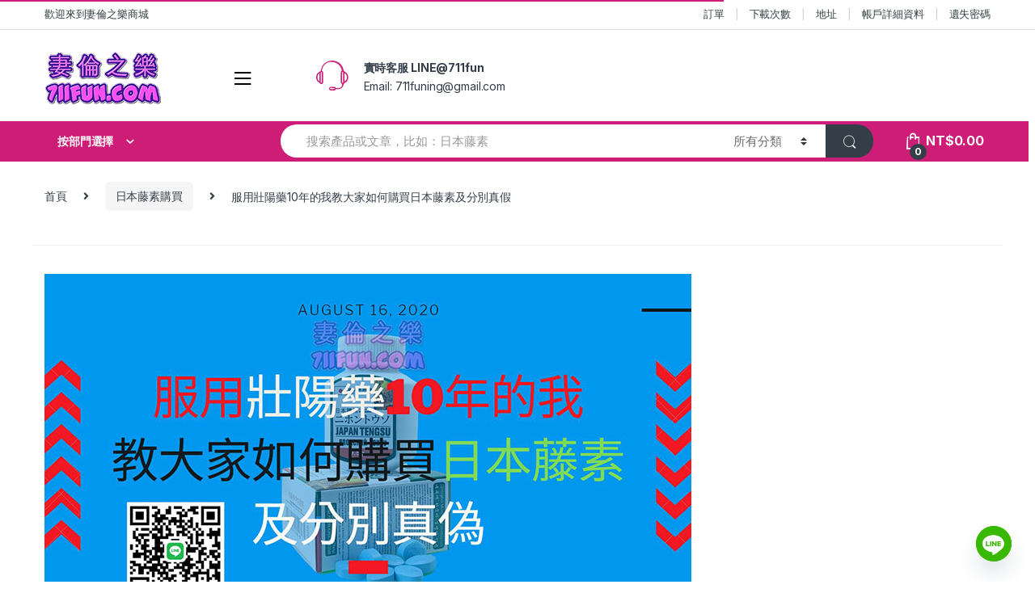

--- FILE ---
content_type: text/html; charset=UTF-8
request_url: https://www.711fun.com/%E6%9C%8D%E7%94%A8%E5%A3%AF%E9%99%BD%E8%97%A510%E5%B9%B4%E7%9A%84%E6%88%91%E6%95%99%E5%A4%A7%E5%AE%B6%E5%A6%82%E4%BD%95%E8%B3%BC%E8%B2%B7%E6%97%A5%E6%9C%AC%E8%97%A4%E7%B4%A0%E5%8F%8A%E5%88%86%E5%88%A5/
body_size: 19826
content:
<!DOCTYPE html>
<html lang="zh-TW"
	prefix="og: https://ogp.me/ns#" >
<head>
<meta charset="UTF-8">
<meta name="viewport" content="width=device-width, initial-scale=1">
<link rel="profile" href="https://gmpg.org/xfn/11">
<link rel="pingback" href="https://www.711fun.com/xmlrpc.php">

<title>服用壯陽藥10年的我教大家如何購買日本藤素及分別真假 | 日本藤素|壯陽藥|春藥專賣店|效果佳|正品|高評價|超夯匯聚|全台販售</title>
	<style>img:is([sizes="auto" i], [sizes^="auto," i]) { contain-intrinsic-size: 3000px 1500px }</style>
	
		<!-- All in One SEO 4.1.5.3 -->
		<meta name="description" content="很多人在服用壯陽藥物的時候，總是害怕吃到的是假貨，這樣不僅僅危害到健康，還有可能帶來相反的效果。作為一個服用壯陽藥品有10年時間的人，我想告訴大家在購買壯陽藥品時所要注意的事項，還想告訴大家日本藤素怎麼樣分真假。" />
		<meta name="robots" content="max-image-preview:large" />
		<link rel="canonical" href="https://www.711fun.com/%e6%9c%8d%e7%94%a8%e5%a3%af%e9%99%bd%e8%97%a510%e5%b9%b4%e7%9a%84%e6%88%91%e6%95%99%e5%a4%a7%e5%ae%b6%e5%a6%82%e4%bd%95%e8%b3%bc%e8%b2%b7%e6%97%a5%e6%9c%ac%e8%97%a4%e7%b4%a0%e5%8f%8a%e5%88%86%e5%88%a5/" />
		<meta property="og:locale" content="zh_TW" />
		<meta property="og:site_name" content="日本藤素|壯陽藥|春藥專賣店|效果佳|正品|高評價|超夯匯聚|全台販售 | 妻倫之樂商城擁有眾多品牌壯陽藥及春藥,秉承誠信交易,諾效必逹的良好口碑,更快更好的幫助台灣幾百萬男女解決困擾,主推熱薦有:日本藤素|美國黑金|威而鋼|必利勁|正牌VIMAX|瀰漫之夜|FM2|西班牙蒼蠅水|紅金等,還有更多使用心得新聞,全天在線客服讓您體驗更好的貼心服務,本站支援七天無效退換貨,歡迎加入選購!" />
		<meta property="og:type" content="article" />
		<meta property="og:title" content="服用壯陽藥10年的我教大家如何購買日本藤素及分別真假 | 日本藤素|壯陽藥|春藥專賣店|效果佳|正品|高評價|超夯匯聚|全台販售" />
		<meta property="og:description" content="很多人在服用壯陽藥物的時候，總是害怕吃到的是假貨，這樣不僅僅危害到健康，還有可能帶來相反的效果。作為一個服用壯陽藥品有10年時間的人，我想告訴大家在購買壯陽藥品時所要注意的事項，還想告訴大家日本藤素怎麼樣分真假。" />
		<meta property="og:url" content="https://www.711fun.com/%e6%9c%8d%e7%94%a8%e5%a3%af%e9%99%bd%e8%97%a510%e5%b9%b4%e7%9a%84%e6%88%91%e6%95%99%e5%a4%a7%e5%ae%b6%e5%a6%82%e4%bd%95%e8%b3%bc%e8%b2%b7%e6%97%a5%e6%9c%ac%e8%97%a4%e7%b4%a0%e5%8f%8a%e5%88%86%e5%88%a5/" />
		<meta property="og:image" content="https://www.711fun.com/wp-content/uploads/2019/09/logo2.png" />
		<meta property="og:image:secure_url" content="https://www.711fun.com/wp-content/uploads/2019/09/logo2.png" />
		<meta property="article:published_time" content="2020-04-07T13:21:41+00:00" />
		<meta property="article:modified_time" content="2020-04-11T04:07:15+00:00" />
		<meta name="twitter:card" content="summary" />
		<meta name="twitter:domain" content="www.711fun.com" />
		<meta name="twitter:title" content="服用壯陽藥10年的我教大家如何購買日本藤素及分別真假 | 日本藤素|壯陽藥|春藥專賣店|效果佳|正品|高評價|超夯匯聚|全台販售" />
		<meta name="twitter:description" content="很多人在服用壯陽藥物的時候，總是害怕吃到的是假貨，這樣不僅僅危害到健康，還有可能帶來相反的效果。作為一個服用壯陽藥品有10年時間的人，我想告訴大家在購買壯陽藥品時所要注意的事項，還想告訴大家日本藤素怎麼樣分真假。" />
		<meta name="twitter:image" content="https://www.711fun.com/wp-content/uploads/2019/09/logo2.png" />
		<script type="application/ld+json" class="aioseo-schema">
			{"@context":"https:\/\/schema.org","@graph":[{"@type":"WebSite","@id":"https:\/\/www.711fun.com\/#website","url":"https:\/\/www.711fun.com\/","name":"\u65e5\u672c\u85e4\u7d20|\u58ef\u967d\u85e5|\u6625\u85e5\u5c08\u8ce3\u5e97|\u6548\u679c\u4f73|\u6b63\u54c1|\u9ad8\u8a55\u50f9|\u8d85\u592f\u532f\u805a|\u5168\u53f0\u8ca9\u552e","description":"\u59bb\u502b\u4e4b\u6a02\u5546\u57ce\u64c1\u6709\u773e\u591a\u54c1\u724c\u58ef\u967d\u85e5\u53ca\u6625\u85e5,\u79c9\u627f\u8aa0\u4fe1\u4ea4\u6613,\u8afe\u6548\u5fc5\u9039\u7684\u826f\u597d\u53e3\u7891,\u66f4\u5feb\u66f4\u597d\u7684\u5e6b\u52a9\u53f0\u7063\u5e7e\u767e\u842c\u7537\u5973\u89e3\u6c7a\u56f0\u64fe,\u4e3b\u63a8\u71b1\u85a6\u6709:\u65e5\u672c\u85e4\u7d20|\u7f8e\u570b\u9ed1\u91d1|\u5a01\u800c\u92fc|\u5fc5\u5229\u52c1|\u6b63\u724cVIMAX|\u7030\u6f2b\u4e4b\u591c|FM2|\u897f\u73ed\u7259\u84bc\u8805\u6c34|\u7d05\u91d1\u7b49,\u9084\u6709\u66f4\u591a\u4f7f\u7528\u5fc3\u5f97\u65b0\u805e,\u5168\u5929\u5728\u7dda\u5ba2\u670d\u8b93\u60a8\u9ad4\u9a57\u66f4\u597d\u7684\u8cbc\u5fc3\u670d\u52d9,\u672c\u7ad9\u652f\u63f4\u4e03\u5929\u7121\u6548\u9000\u63db\u8ca8,\u6b61\u8fce\u52a0\u5165\u9078\u8cfc!","inLanguage":"zh-TW","publisher":{"@id":"https:\/\/www.711fun.com\/#organization"}},{"@type":"Organization","@id":"https:\/\/www.711fun.com\/#organization","name":"\u65e5\u672c\u85e4\u7d20|\u58ef\u967d\u85e5|\u6625\u85e5\u5c08\u8ce3\u5e97|\u6548\u679c\u4f73|\u6b63\u54c1|\u9ad8\u8a55\u50f9|\u8d85\u592f\u532f\u805a|\u5168\u53f0\u8ca9\u552e","url":"https:\/\/www.711fun.com\/","logo":{"@type":"ImageObject","@id":"https:\/\/www.711fun.com\/#organizationLogo","url":"https:\/\/www.711fun.com\/wp-content\/uploads\/2019\/09\/logo2.png","width":145,"height":66},"image":{"@id":"https:\/\/www.711fun.com\/#organizationLogo"}},{"@type":"BreadcrumbList","@id":"https:\/\/www.711fun.com\/%e6%9c%8d%e7%94%a8%e5%a3%af%e9%99%bd%e8%97%a510%e5%b9%b4%e7%9a%84%e6%88%91%e6%95%99%e5%a4%a7%e5%ae%b6%e5%a6%82%e4%bd%95%e8%b3%bc%e8%b2%b7%e6%97%a5%e6%9c%ac%e8%97%a4%e7%b4%a0%e5%8f%8a%e5%88%86%e5%88%a5\/#breadcrumblist","itemListElement":[{"@type":"ListItem","@id":"https:\/\/www.711fun.com\/#listItem","position":1,"item":{"@type":"WebPage","@id":"https:\/\/www.711fun.com\/","name":"\u4e3b\u9801","description":"\u59bb\u502b\u4e4b\u6a02\u5546\u57ce\u64c1\u6709\u773e\u591a\u54c1\u724c\u58ef\u967d\u85e5\u53ca\u6625\u85e5,\u79c9\u627f\u8aa0\u4fe1\u4ea4\u6613,\u8afe\u6548\u5fc5\u9039\u7684\u826f\u597d\u53e3\u7891,\u66f4\u5feb\u66f4\u597d\u7684\u5e6b\u52a9\u53f0\u7063\u5e7e\u767e\u842c\u7537\u5973\u89e3\u6c7a\u56f0\u64fe,\u4e3b\u63a8\u71b1\u85a6\u6709:\u65e5\u672c\u85e4\u7d20|\u7f8e\u570b\u9ed1\u91d1|\u5a01\u800c\u92fc|\u5fc5\u5229\u52c1|\u6b63\u724cVIMAX|\u7030\u6f2b\u4e4b\u591c|FM2|\u897f\u73ed\u7259\u84bc\u8805\u6c34|\u7d05\u91d1\u7b49,\u9084\u6709\u66f4\u591a\u4f7f\u7528\u5fc3\u5f97\u65b0\u805e,\u5168\u5929\u5728\u7dda\u5ba2\u670d\u8b93\u60a8\u9ad4\u9a57\u66f4\u597d\u7684\u8cbc\u5fc3\u670d\u52d9,\u672c\u7ad9\u652f\u63f4\u4e03\u5929\u7121\u6548\u9000\u63db\u8ca8,\u6b61\u8fce\u52a0\u5165\u9078\u8cfc!","url":"https:\/\/www.711fun.com\/"},"nextItem":"https:\/\/www.711fun.com\/%e6%9c%8d%e7%94%a8%e5%a3%af%e9%99%bd%e8%97%a510%e5%b9%b4%e7%9a%84%e6%88%91%e6%95%99%e5%a4%a7%e5%ae%b6%e5%a6%82%e4%bd%95%e8%b3%bc%e8%b2%b7%e6%97%a5%e6%9c%ac%e8%97%a4%e7%b4%a0%e5%8f%8a%e5%88%86%e5%88%a5\/#listItem"},{"@type":"ListItem","@id":"https:\/\/www.711fun.com\/%e6%9c%8d%e7%94%a8%e5%a3%af%e9%99%bd%e8%97%a510%e5%b9%b4%e7%9a%84%e6%88%91%e6%95%99%e5%a4%a7%e5%ae%b6%e5%a6%82%e4%bd%95%e8%b3%bc%e8%b2%b7%e6%97%a5%e6%9c%ac%e8%97%a4%e7%b4%a0%e5%8f%8a%e5%88%86%e5%88%a5\/#listItem","position":2,"item":{"@type":"WebPage","@id":"https:\/\/www.711fun.com\/%e6%9c%8d%e7%94%a8%e5%a3%af%e9%99%bd%e8%97%a510%e5%b9%b4%e7%9a%84%e6%88%91%e6%95%99%e5%a4%a7%e5%ae%b6%e5%a6%82%e4%bd%95%e8%b3%bc%e8%b2%b7%e6%97%a5%e6%9c%ac%e8%97%a4%e7%b4%a0%e5%8f%8a%e5%88%86%e5%88%a5\/","name":"\u670d\u7528\u58ef\u967d\u85e510\u5e74\u7684\u6211\u6559\u5927\u5bb6\u5982\u4f55\u8cfc\u8cb7\u65e5\u672c\u85e4\u7d20\u53ca\u5206\u5225\u771f\u5047","description":"\u5f88\u591a\u4eba\u5728\u670d\u7528\u58ef\u967d\u85e5\u7269\u7684\u6642\u5019\uff0c\u7e3d\u662f\u5bb3\u6015\u5403\u5230\u7684\u662f\u5047\u8ca8\uff0c\u9019\u6a23\u4e0d\u50c5\u50c5\u5371\u5bb3\u5230\u5065\u5eb7\uff0c\u9084\u6709\u53ef\u80fd\u5e36\u4f86\u76f8\u53cd\u7684\u6548\u679c\u3002\u4f5c\u70ba\u4e00\u500b\u670d\u7528\u58ef\u967d\u85e5\u54c1\u670910\u5e74\u6642\u9593\u7684\u4eba\uff0c\u6211\u60f3\u544a\u8a34\u5927\u5bb6\u5728\u8cfc\u8cb7\u58ef\u967d\u85e5\u54c1\u6642\u6240\u8981\u6ce8\u610f\u7684\u4e8b\u9805\uff0c\u9084\u60f3\u544a\u8a34\u5927\u5bb6\u65e5\u672c\u85e4\u7d20\u600e\u9ebc\u6a23\u5206\u771f\u5047\u3002","url":"https:\/\/www.711fun.com\/%e6%9c%8d%e7%94%a8%e5%a3%af%e9%99%bd%e8%97%a510%e5%b9%b4%e7%9a%84%e6%88%91%e6%95%99%e5%a4%a7%e5%ae%b6%e5%a6%82%e4%bd%95%e8%b3%bc%e8%b2%b7%e6%97%a5%e6%9c%ac%e8%97%a4%e7%b4%a0%e5%8f%8a%e5%88%86%e5%88%a5\/"},"previousItem":"https:\/\/www.711fun.com\/#listItem"}]},{"@type":"Person","@id":"https:\/\/www.711fun.com\/author\/#author","url":"https:\/\/www.711fun.com\/author\/"},{"@type":"WebPage","@id":"https:\/\/www.711fun.com\/%e6%9c%8d%e7%94%a8%e5%a3%af%e9%99%bd%e8%97%a510%e5%b9%b4%e7%9a%84%e6%88%91%e6%95%99%e5%a4%a7%e5%ae%b6%e5%a6%82%e4%bd%95%e8%b3%bc%e8%b2%b7%e6%97%a5%e6%9c%ac%e8%97%a4%e7%b4%a0%e5%8f%8a%e5%88%86%e5%88%a5\/#webpage","url":"https:\/\/www.711fun.com\/%e6%9c%8d%e7%94%a8%e5%a3%af%e9%99%bd%e8%97%a510%e5%b9%b4%e7%9a%84%e6%88%91%e6%95%99%e5%a4%a7%e5%ae%b6%e5%a6%82%e4%bd%95%e8%b3%bc%e8%b2%b7%e6%97%a5%e6%9c%ac%e8%97%a4%e7%b4%a0%e5%8f%8a%e5%88%86%e5%88%a5\/","name":"\u670d\u7528\u58ef\u967d\u85e510\u5e74\u7684\u6211\u6559\u5927\u5bb6\u5982\u4f55\u8cfc\u8cb7\u65e5\u672c\u85e4\u7d20\u53ca\u5206\u5225\u771f\u5047 | \u65e5\u672c\u85e4\u7d20|\u58ef\u967d\u85e5|\u6625\u85e5\u5c08\u8ce3\u5e97|\u6548\u679c\u4f73|\u6b63\u54c1|\u9ad8\u8a55\u50f9|\u8d85\u592f\u532f\u805a|\u5168\u53f0\u8ca9\u552e","description":"\u5f88\u591a\u4eba\u5728\u670d\u7528\u58ef\u967d\u85e5\u7269\u7684\u6642\u5019\uff0c\u7e3d\u662f\u5bb3\u6015\u5403\u5230\u7684\u662f\u5047\u8ca8\uff0c\u9019\u6a23\u4e0d\u50c5\u50c5\u5371\u5bb3\u5230\u5065\u5eb7\uff0c\u9084\u6709\u53ef\u80fd\u5e36\u4f86\u76f8\u53cd\u7684\u6548\u679c\u3002\u4f5c\u70ba\u4e00\u500b\u670d\u7528\u58ef\u967d\u85e5\u54c1\u670910\u5e74\u6642\u9593\u7684\u4eba\uff0c\u6211\u60f3\u544a\u8a34\u5927\u5bb6\u5728\u8cfc\u8cb7\u58ef\u967d\u85e5\u54c1\u6642\u6240\u8981\u6ce8\u610f\u7684\u4e8b\u9805\uff0c\u9084\u60f3\u544a\u8a34\u5927\u5bb6\u65e5\u672c\u85e4\u7d20\u600e\u9ebc\u6a23\u5206\u771f\u5047\u3002","inLanguage":"zh-TW","isPartOf":{"@id":"https:\/\/www.711fun.com\/#website"},"breadcrumb":{"@id":"https:\/\/www.711fun.com\/%e6%9c%8d%e7%94%a8%e5%a3%af%e9%99%bd%e8%97%a510%e5%b9%b4%e7%9a%84%e6%88%91%e6%95%99%e5%a4%a7%e5%ae%b6%e5%a6%82%e4%bd%95%e8%b3%bc%e8%b2%b7%e6%97%a5%e6%9c%ac%e8%97%a4%e7%b4%a0%e5%8f%8a%e5%88%86%e5%88%a5\/#breadcrumblist"},"author":"https:\/\/www.711fun.com\/author\/#author","creator":"https:\/\/www.711fun.com\/author\/#author","image":{"@type":"ImageObject","@id":"https:\/\/www.711fun.com\/#mainImage","url":"https:\/\/www.711fun.com\/wp-content\/uploads\/2020\/04\/\u670d\u7528\u58ef\u967d\u85e510\u5e74\u7684\u6211\u6559\u5927\u5bb6\u5982\u4f55\u8cfc\u8cb7\u65e5\u672c\u85e4\u7d20\u53ca\u5206\u5225\u771f\u5047.jpg","width":800,"height":449,"caption":"\u670d\u7528\u58ef\u967d\u85e510\u5e74\u7684\u6211\u6559\u5927\u5bb6\u5982\u4f55\u8cfc\u8cb7\u65e5\u672c\u85e4\u7d20\u53ca\u5206\u5225\u771f\u5047"},"primaryImageOfPage":{"@id":"https:\/\/www.711fun.com\/%e6%9c%8d%e7%94%a8%e5%a3%af%e9%99%bd%e8%97%a510%e5%b9%b4%e7%9a%84%e6%88%91%e6%95%99%e5%a4%a7%e5%ae%b6%e5%a6%82%e4%bd%95%e8%b3%bc%e8%b2%b7%e6%97%a5%e6%9c%ac%e8%97%a4%e7%b4%a0%e5%8f%8a%e5%88%86%e5%88%a5\/#mainImage"},"datePublished":"2020-04-07T13:21:41+08:00","dateModified":"2020-04-11T04:07:15+08:00"},{"@type":"Article","@id":"https:\/\/www.711fun.com\/%e6%9c%8d%e7%94%a8%e5%a3%af%e9%99%bd%e8%97%a510%e5%b9%b4%e7%9a%84%e6%88%91%e6%95%99%e5%a4%a7%e5%ae%b6%e5%a6%82%e4%bd%95%e8%b3%bc%e8%b2%b7%e6%97%a5%e6%9c%ac%e8%97%a4%e7%b4%a0%e5%8f%8a%e5%88%86%e5%88%a5\/#article","name":"\u670d\u7528\u58ef\u967d\u85e510\u5e74\u7684\u6211\u6559\u5927\u5bb6\u5982\u4f55\u8cfc\u8cb7\u65e5\u672c\u85e4\u7d20\u53ca\u5206\u5225\u771f\u5047 | \u65e5\u672c\u85e4\u7d20|\u58ef\u967d\u85e5|\u6625\u85e5\u5c08\u8ce3\u5e97|\u6548\u679c\u4f73|\u6b63\u54c1|\u9ad8\u8a55\u50f9|\u8d85\u592f\u532f\u805a|\u5168\u53f0\u8ca9\u552e","description":"\u5f88\u591a\u4eba\u5728\u670d\u7528\u58ef\u967d\u85e5\u7269\u7684\u6642\u5019\uff0c\u7e3d\u662f\u5bb3\u6015\u5403\u5230\u7684\u662f\u5047\u8ca8\uff0c\u9019\u6a23\u4e0d\u50c5\u50c5\u5371\u5bb3\u5230\u5065\u5eb7\uff0c\u9084\u6709\u53ef\u80fd\u5e36\u4f86\u76f8\u53cd\u7684\u6548\u679c\u3002\u4f5c\u70ba\u4e00\u500b\u670d\u7528\u58ef\u967d\u85e5\u54c1\u670910\u5e74\u6642\u9593\u7684\u4eba\uff0c\u6211\u60f3\u544a\u8a34\u5927\u5bb6\u5728\u8cfc\u8cb7\u58ef\u967d\u85e5\u54c1\u6642\u6240\u8981\u6ce8\u610f\u7684\u4e8b\u9805\uff0c\u9084\u60f3\u544a\u8a34\u5927\u5bb6\u65e5\u672c\u85e4\u7d20\u600e\u9ebc\u6a23\u5206\u771f\u5047\u3002","inLanguage":"zh-TW","headline":"\u670d\u7528\u58ef\u967d\u85e510\u5e74\u7684\u6211\u6559\u5927\u5bb6\u5982\u4f55\u8cfc\u8cb7\u65e5\u672c\u85e4\u7d20\u53ca\u5206\u5225\u771f\u5047","author":{"@id":"https:\/\/www.711fun.com\/author\/#author"},"publisher":{"@id":"https:\/\/www.711fun.com\/#organization"},"datePublished":"2020-04-07T13:21:41+08:00","dateModified":"2020-04-11T04:07:15+08:00","articleSection":"\u65e5\u672c\u85e4\u7d20\u8cfc\u8cb7","mainEntityOfPage":{"@id":"https:\/\/www.711fun.com\/%e6%9c%8d%e7%94%a8%e5%a3%af%e9%99%bd%e8%97%a510%e5%b9%b4%e7%9a%84%e6%88%91%e6%95%99%e5%a4%a7%e5%ae%b6%e5%a6%82%e4%bd%95%e8%b3%bc%e8%b2%b7%e6%97%a5%e6%9c%ac%e8%97%a4%e7%b4%a0%e5%8f%8a%e5%88%86%e5%88%a5\/#webpage"},"isPartOf":{"@id":"https:\/\/www.711fun.com\/%e6%9c%8d%e7%94%a8%e5%a3%af%e9%99%bd%e8%97%a510%e5%b9%b4%e7%9a%84%e6%88%91%e6%95%99%e5%a4%a7%e5%ae%b6%e5%a6%82%e4%bd%95%e8%b3%bc%e8%b2%b7%e6%97%a5%e6%9c%ac%e8%97%a4%e7%b4%a0%e5%8f%8a%e5%88%86%e5%88%a5\/#webpage"},"image":{"@type":"ImageObject","@id":"https:\/\/www.711fun.com\/#articleImage","url":"https:\/\/www.711fun.com\/wp-content\/uploads\/2020\/04\/\u670d\u7528\u58ef\u967d\u85e510\u5e74\u7684\u6211\u6559\u5927\u5bb6\u5982\u4f55\u8cfc\u8cb7\u65e5\u672c\u85e4\u7d20\u53ca\u5206\u5225\u771f\u5047.jpg","width":800,"height":449,"caption":"\u670d\u7528\u58ef\u967d\u85e510\u5e74\u7684\u6211\u6559\u5927\u5bb6\u5982\u4f55\u8cfc\u8cb7\u65e5\u672c\u85e4\u7d20\u53ca\u5206\u5225\u771f\u5047"}}]}
		</script>
		<!-- All in One SEO -->

<link rel='dns-prefetch' href='//fonts.googleapis.com' />
<link rel="alternate" type="application/rss+xml" title="訂閱《日本藤素|壯陽藥|春藥專賣店|效果佳|正品|高評價|超夯匯聚|全台販售》&raquo; 資訊提供" href="https://www.711fun.com/feed/" />
<link rel="alternate" type="application/rss+xml" title="訂閱《日本藤素|壯陽藥|春藥專賣店|效果佳|正品|高評價|超夯匯聚|全台販售》&raquo; 留言的資訊提供" href="https://www.711fun.com/comments/feed/" />
<link rel="alternate" type="application/rss+xml" title="訂閱《日本藤素|壯陽藥|春藥專賣店|效果佳|正品|高評價|超夯匯聚|全台販售 》&raquo;〈服用壯陽藥10年的我教大家如何購買日本藤素及分別真假〉留言的資訊提供" href="https://www.711fun.com/%e6%9c%8d%e7%94%a8%e5%a3%af%e9%99%bd%e8%97%a510%e5%b9%b4%e7%9a%84%e6%88%91%e6%95%99%e5%a4%a7%e5%ae%b6%e5%a6%82%e4%bd%95%e8%b3%bc%e8%b2%b7%e6%97%a5%e6%9c%ac%e8%97%a4%e7%b4%a0%e5%8f%8a%e5%88%86%e5%88%a5/feed/" />
<script type="text/javascript">
/* <![CDATA[ */
window._wpemojiSettings = {"baseUrl":"https:\/\/s.w.org\/images\/core\/emoji\/15.1.0\/72x72\/","ext":".png","svgUrl":"https:\/\/s.w.org\/images\/core\/emoji\/15.1.0\/svg\/","svgExt":".svg","source":{"concatemoji":"https:\/\/www.711fun.com\/wp-includes\/js\/wp-emoji-release.min.js?ver=6.8.1"}};
/*! This file is auto-generated */
!function(i,n){var o,s,e;function c(e){try{var t={supportTests:e,timestamp:(new Date).valueOf()};sessionStorage.setItem(o,JSON.stringify(t))}catch(e){}}function p(e,t,n){e.clearRect(0,0,e.canvas.width,e.canvas.height),e.fillText(t,0,0);var t=new Uint32Array(e.getImageData(0,0,e.canvas.width,e.canvas.height).data),r=(e.clearRect(0,0,e.canvas.width,e.canvas.height),e.fillText(n,0,0),new Uint32Array(e.getImageData(0,0,e.canvas.width,e.canvas.height).data));return t.every(function(e,t){return e===r[t]})}function u(e,t,n){switch(t){case"flag":return n(e,"\ud83c\udff3\ufe0f\u200d\u26a7\ufe0f","\ud83c\udff3\ufe0f\u200b\u26a7\ufe0f")?!1:!n(e,"\ud83c\uddfa\ud83c\uddf3","\ud83c\uddfa\u200b\ud83c\uddf3")&&!n(e,"\ud83c\udff4\udb40\udc67\udb40\udc62\udb40\udc65\udb40\udc6e\udb40\udc67\udb40\udc7f","\ud83c\udff4\u200b\udb40\udc67\u200b\udb40\udc62\u200b\udb40\udc65\u200b\udb40\udc6e\u200b\udb40\udc67\u200b\udb40\udc7f");case"emoji":return!n(e,"\ud83d\udc26\u200d\ud83d\udd25","\ud83d\udc26\u200b\ud83d\udd25")}return!1}function f(e,t,n){var r="undefined"!=typeof WorkerGlobalScope&&self instanceof WorkerGlobalScope?new OffscreenCanvas(300,150):i.createElement("canvas"),a=r.getContext("2d",{willReadFrequently:!0}),o=(a.textBaseline="top",a.font="600 32px Arial",{});return e.forEach(function(e){o[e]=t(a,e,n)}),o}function t(e){var t=i.createElement("script");t.src=e,t.defer=!0,i.head.appendChild(t)}"undefined"!=typeof Promise&&(o="wpEmojiSettingsSupports",s=["flag","emoji"],n.supports={everything:!0,everythingExceptFlag:!0},e=new Promise(function(e){i.addEventListener("DOMContentLoaded",e,{once:!0})}),new Promise(function(t){var n=function(){try{var e=JSON.parse(sessionStorage.getItem(o));if("object"==typeof e&&"number"==typeof e.timestamp&&(new Date).valueOf()<e.timestamp+604800&&"object"==typeof e.supportTests)return e.supportTests}catch(e){}return null}();if(!n){if("undefined"!=typeof Worker&&"undefined"!=typeof OffscreenCanvas&&"undefined"!=typeof URL&&URL.createObjectURL&&"undefined"!=typeof Blob)try{var e="postMessage("+f.toString()+"("+[JSON.stringify(s),u.toString(),p.toString()].join(",")+"));",r=new Blob([e],{type:"text/javascript"}),a=new Worker(URL.createObjectURL(r),{name:"wpTestEmojiSupports"});return void(a.onmessage=function(e){c(n=e.data),a.terminate(),t(n)})}catch(e){}c(n=f(s,u,p))}t(n)}).then(function(e){for(var t in e)n.supports[t]=e[t],n.supports.everything=n.supports.everything&&n.supports[t],"flag"!==t&&(n.supports.everythingExceptFlag=n.supports.everythingExceptFlag&&n.supports[t]);n.supports.everythingExceptFlag=n.supports.everythingExceptFlag&&!n.supports.flag,n.DOMReady=!1,n.readyCallback=function(){n.DOMReady=!0}}).then(function(){return e}).then(function(){var e;n.supports.everything||(n.readyCallback(),(e=n.source||{}).concatemoji?t(e.concatemoji):e.wpemoji&&e.twemoji&&(t(e.twemoji),t(e.wpemoji)))}))}((window,document),window._wpemojiSettings);
/* ]]> */
</script>
<style id='wp-emoji-styles-inline-css' type='text/css'>

	img.wp-smiley, img.emoji {
		display: inline !important;
		border: none !important;
		box-shadow: none !important;
		height: 1em !important;
		width: 1em !important;
		margin: 0 0.07em !important;
		vertical-align: -0.1em !important;
		background: none !important;
		padding: 0 !important;
	}
</style>
<link rel='stylesheet' id='wp-block-library-css' href='https://www.711fun.com/wp-includes/css/dist/block-library/style.min.css?ver=6.8.1' type='text/css' media='all' />
<style id='classic-theme-styles-inline-css' type='text/css'>
/*! This file is auto-generated */
.wp-block-button__link{color:#fff;background-color:#32373c;border-radius:9999px;box-shadow:none;text-decoration:none;padding:calc(.667em + 2px) calc(1.333em + 2px);font-size:1.125em}.wp-block-file__button{background:#32373c;color:#fff;text-decoration:none}
</style>
<style id='global-styles-inline-css' type='text/css'>
:root{--wp--preset--aspect-ratio--square: 1;--wp--preset--aspect-ratio--4-3: 4/3;--wp--preset--aspect-ratio--3-4: 3/4;--wp--preset--aspect-ratio--3-2: 3/2;--wp--preset--aspect-ratio--2-3: 2/3;--wp--preset--aspect-ratio--16-9: 16/9;--wp--preset--aspect-ratio--9-16: 9/16;--wp--preset--color--black: #000000;--wp--preset--color--cyan-bluish-gray: #abb8c3;--wp--preset--color--white: #ffffff;--wp--preset--color--pale-pink: #f78da7;--wp--preset--color--vivid-red: #cf2e2e;--wp--preset--color--luminous-vivid-orange: #ff6900;--wp--preset--color--luminous-vivid-amber: #fcb900;--wp--preset--color--light-green-cyan: #7bdcb5;--wp--preset--color--vivid-green-cyan: #00d084;--wp--preset--color--pale-cyan-blue: #8ed1fc;--wp--preset--color--vivid-cyan-blue: #0693e3;--wp--preset--color--vivid-purple: #9b51e0;--wp--preset--gradient--vivid-cyan-blue-to-vivid-purple: linear-gradient(135deg,rgba(6,147,227,1) 0%,rgb(155,81,224) 100%);--wp--preset--gradient--light-green-cyan-to-vivid-green-cyan: linear-gradient(135deg,rgb(122,220,180) 0%,rgb(0,208,130) 100%);--wp--preset--gradient--luminous-vivid-amber-to-luminous-vivid-orange: linear-gradient(135deg,rgba(252,185,0,1) 0%,rgba(255,105,0,1) 100%);--wp--preset--gradient--luminous-vivid-orange-to-vivid-red: linear-gradient(135deg,rgba(255,105,0,1) 0%,rgb(207,46,46) 100%);--wp--preset--gradient--very-light-gray-to-cyan-bluish-gray: linear-gradient(135deg,rgb(238,238,238) 0%,rgb(169,184,195) 100%);--wp--preset--gradient--cool-to-warm-spectrum: linear-gradient(135deg,rgb(74,234,220) 0%,rgb(151,120,209) 20%,rgb(207,42,186) 40%,rgb(238,44,130) 60%,rgb(251,105,98) 80%,rgb(254,248,76) 100%);--wp--preset--gradient--blush-light-purple: linear-gradient(135deg,rgb(255,206,236) 0%,rgb(152,150,240) 100%);--wp--preset--gradient--blush-bordeaux: linear-gradient(135deg,rgb(254,205,165) 0%,rgb(254,45,45) 50%,rgb(107,0,62) 100%);--wp--preset--gradient--luminous-dusk: linear-gradient(135deg,rgb(255,203,112) 0%,rgb(199,81,192) 50%,rgb(65,88,208) 100%);--wp--preset--gradient--pale-ocean: linear-gradient(135deg,rgb(255,245,203) 0%,rgb(182,227,212) 50%,rgb(51,167,181) 100%);--wp--preset--gradient--electric-grass: linear-gradient(135deg,rgb(202,248,128) 0%,rgb(113,206,126) 100%);--wp--preset--gradient--midnight: linear-gradient(135deg,rgb(2,3,129) 0%,rgb(40,116,252) 100%);--wp--preset--font-size--small: 13px;--wp--preset--font-size--medium: 20px;--wp--preset--font-size--large: 36px;--wp--preset--font-size--x-large: 42px;--wp--preset--spacing--20: 0.44rem;--wp--preset--spacing--30: 0.67rem;--wp--preset--spacing--40: 1rem;--wp--preset--spacing--50: 1.5rem;--wp--preset--spacing--60: 2.25rem;--wp--preset--spacing--70: 3.38rem;--wp--preset--spacing--80: 5.06rem;--wp--preset--shadow--natural: 6px 6px 9px rgba(0, 0, 0, 0.2);--wp--preset--shadow--deep: 12px 12px 50px rgba(0, 0, 0, 0.4);--wp--preset--shadow--sharp: 6px 6px 0px rgba(0, 0, 0, 0.2);--wp--preset--shadow--outlined: 6px 6px 0px -3px rgba(255, 255, 255, 1), 6px 6px rgba(0, 0, 0, 1);--wp--preset--shadow--crisp: 6px 6px 0px rgba(0, 0, 0, 1);}:where(.is-layout-flex){gap: 0.5em;}:where(.is-layout-grid){gap: 0.5em;}body .is-layout-flex{display: flex;}.is-layout-flex{flex-wrap: wrap;align-items: center;}.is-layout-flex > :is(*, div){margin: 0;}body .is-layout-grid{display: grid;}.is-layout-grid > :is(*, div){margin: 0;}:where(.wp-block-columns.is-layout-flex){gap: 2em;}:where(.wp-block-columns.is-layout-grid){gap: 2em;}:where(.wp-block-post-template.is-layout-flex){gap: 1.25em;}:where(.wp-block-post-template.is-layout-grid){gap: 1.25em;}.has-black-color{color: var(--wp--preset--color--black) !important;}.has-cyan-bluish-gray-color{color: var(--wp--preset--color--cyan-bluish-gray) !important;}.has-white-color{color: var(--wp--preset--color--white) !important;}.has-pale-pink-color{color: var(--wp--preset--color--pale-pink) !important;}.has-vivid-red-color{color: var(--wp--preset--color--vivid-red) !important;}.has-luminous-vivid-orange-color{color: var(--wp--preset--color--luminous-vivid-orange) !important;}.has-luminous-vivid-amber-color{color: var(--wp--preset--color--luminous-vivid-amber) !important;}.has-light-green-cyan-color{color: var(--wp--preset--color--light-green-cyan) !important;}.has-vivid-green-cyan-color{color: var(--wp--preset--color--vivid-green-cyan) !important;}.has-pale-cyan-blue-color{color: var(--wp--preset--color--pale-cyan-blue) !important;}.has-vivid-cyan-blue-color{color: var(--wp--preset--color--vivid-cyan-blue) !important;}.has-vivid-purple-color{color: var(--wp--preset--color--vivid-purple) !important;}.has-black-background-color{background-color: var(--wp--preset--color--black) !important;}.has-cyan-bluish-gray-background-color{background-color: var(--wp--preset--color--cyan-bluish-gray) !important;}.has-white-background-color{background-color: var(--wp--preset--color--white) !important;}.has-pale-pink-background-color{background-color: var(--wp--preset--color--pale-pink) !important;}.has-vivid-red-background-color{background-color: var(--wp--preset--color--vivid-red) !important;}.has-luminous-vivid-orange-background-color{background-color: var(--wp--preset--color--luminous-vivid-orange) !important;}.has-luminous-vivid-amber-background-color{background-color: var(--wp--preset--color--luminous-vivid-amber) !important;}.has-light-green-cyan-background-color{background-color: var(--wp--preset--color--light-green-cyan) !important;}.has-vivid-green-cyan-background-color{background-color: var(--wp--preset--color--vivid-green-cyan) !important;}.has-pale-cyan-blue-background-color{background-color: var(--wp--preset--color--pale-cyan-blue) !important;}.has-vivid-cyan-blue-background-color{background-color: var(--wp--preset--color--vivid-cyan-blue) !important;}.has-vivid-purple-background-color{background-color: var(--wp--preset--color--vivid-purple) !important;}.has-black-border-color{border-color: var(--wp--preset--color--black) !important;}.has-cyan-bluish-gray-border-color{border-color: var(--wp--preset--color--cyan-bluish-gray) !important;}.has-white-border-color{border-color: var(--wp--preset--color--white) !important;}.has-pale-pink-border-color{border-color: var(--wp--preset--color--pale-pink) !important;}.has-vivid-red-border-color{border-color: var(--wp--preset--color--vivid-red) !important;}.has-luminous-vivid-orange-border-color{border-color: var(--wp--preset--color--luminous-vivid-orange) !important;}.has-luminous-vivid-amber-border-color{border-color: var(--wp--preset--color--luminous-vivid-amber) !important;}.has-light-green-cyan-border-color{border-color: var(--wp--preset--color--light-green-cyan) !important;}.has-vivid-green-cyan-border-color{border-color: var(--wp--preset--color--vivid-green-cyan) !important;}.has-pale-cyan-blue-border-color{border-color: var(--wp--preset--color--pale-cyan-blue) !important;}.has-vivid-cyan-blue-border-color{border-color: var(--wp--preset--color--vivid-cyan-blue) !important;}.has-vivid-purple-border-color{border-color: var(--wp--preset--color--vivid-purple) !important;}.has-vivid-cyan-blue-to-vivid-purple-gradient-background{background: var(--wp--preset--gradient--vivid-cyan-blue-to-vivid-purple) !important;}.has-light-green-cyan-to-vivid-green-cyan-gradient-background{background: var(--wp--preset--gradient--light-green-cyan-to-vivid-green-cyan) !important;}.has-luminous-vivid-amber-to-luminous-vivid-orange-gradient-background{background: var(--wp--preset--gradient--luminous-vivid-amber-to-luminous-vivid-orange) !important;}.has-luminous-vivid-orange-to-vivid-red-gradient-background{background: var(--wp--preset--gradient--luminous-vivid-orange-to-vivid-red) !important;}.has-very-light-gray-to-cyan-bluish-gray-gradient-background{background: var(--wp--preset--gradient--very-light-gray-to-cyan-bluish-gray) !important;}.has-cool-to-warm-spectrum-gradient-background{background: var(--wp--preset--gradient--cool-to-warm-spectrum) !important;}.has-blush-light-purple-gradient-background{background: var(--wp--preset--gradient--blush-light-purple) !important;}.has-blush-bordeaux-gradient-background{background: var(--wp--preset--gradient--blush-bordeaux) !important;}.has-luminous-dusk-gradient-background{background: var(--wp--preset--gradient--luminous-dusk) !important;}.has-pale-ocean-gradient-background{background: var(--wp--preset--gradient--pale-ocean) !important;}.has-electric-grass-gradient-background{background: var(--wp--preset--gradient--electric-grass) !important;}.has-midnight-gradient-background{background: var(--wp--preset--gradient--midnight) !important;}.has-small-font-size{font-size: var(--wp--preset--font-size--small) !important;}.has-medium-font-size{font-size: var(--wp--preset--font-size--medium) !important;}.has-large-font-size{font-size: var(--wp--preset--font-size--large) !important;}.has-x-large-font-size{font-size: var(--wp--preset--font-size--x-large) !important;}
:where(.wp-block-post-template.is-layout-flex){gap: 1.25em;}:where(.wp-block-post-template.is-layout-grid){gap: 1.25em;}
:where(.wp-block-columns.is-layout-flex){gap: 2em;}:where(.wp-block-columns.is-layout-grid){gap: 2em;}
:root :where(.wp-block-pullquote){font-size: 1.5em;line-height: 1.6;}
</style>
<link rel='stylesheet' id='rs-plugin-settings-css' href='https://www.711fun.com/wp-content/plugins/revslider/public/assets/css/rs6.css?ver=6.0.7' type='text/css' media='all' />
<style id='rs-plugin-settings-inline-css' type='text/css'>
#rs-demo-id {}
</style>
<style id='woocommerce-inline-inline-css' type='text/css'>
.woocommerce form .form-row .required { visibility: visible; }
</style>
<link rel='stylesheet' id='brands-styles-css' href='https://www.711fun.com/wp-content/plugins/woocommerce/assets/css/brands.css?ver=9.9.5' type='text/css' media='all' />
<link rel='stylesheet' id='electro-fonts-css' href='https://fonts.googleapis.com/css2?family=Inter:wght@300;400;600;700&#038;display=swap' type='text/css' media='all' />
<link rel='stylesheet' id='bootstrap-css' href='https://www.711fun.com/wp-content/themes/electro/assets/css/bootstrap.min.css?ver=2.7.3' type='text/css' media='all' />
<link rel='stylesheet' id='font-electro-css' href='https://www.711fun.com/wp-content/themes/electro/assets/css/font-electro.css?ver=2.7.3' type='text/css' media='all' />
<link rel='stylesheet' id='fontawesome-css' href='https://www.711fun.com/wp-content/themes/electro/assets/vendor/fontawesome/css/all.min.css?ver=2.7.3' type='text/css' media='all' />
<link rel='stylesheet' id='animate-css-css' href='https://www.711fun.com/wp-content/themes/electro/assets/vendor/animate.css/animate.min.css?ver=2.7.3' type='text/css' media='all' />
<link rel='stylesheet' id='jquery-mCustomScrollbar-css' href='https://www.711fun.com/wp-content/themes/electro/assets/vendor/malihu-custom-scrollbar-plugin/jquery.mCustomScrollbar.css?ver=2.7.3' type='text/css' media='all' />
<link rel='stylesheet' id='electro-style-css' href='https://www.711fun.com/wp-content/themes/electro/style.min.css?ver=2.7.3' type='text/css' media='all' />
<link rel='stylesheet' id='electro-style-v2-css' href='https://www.711fun.com/wp-content/themes/electro/assets/css/v2.min.css?ver=2.7.3' type='text/css' media='all' />
<link rel='stylesheet' id='electro-color-css' href='https://www.711fun.com/wp-content/themes/electro/assets/css/colors/pink.min.css?ver=2.7.3' type='text/css' media='all' />
<link rel='stylesheet' id='chaty-front-css-css' href='https://www.711fun.com/wp-content/plugins/chaty/css/chaty-front.min.css?ver=3.4.51751560301' type='text/css' media='all' />
<script type="text/javascript" src="https://www.711fun.com/wp-includes/js/jquery/jquery.min.js?ver=3.7.1" id="jquery-core-js"></script>
<script type="text/javascript" src="https://www.711fun.com/wp-includes/js/jquery/jquery-migrate.min.js?ver=3.4.1" id="jquery-migrate-js"></script>
<script type="text/javascript" src="https://www.711fun.com/wp-content/plugins/revslider/public/assets/js/revolution.tools.min.js?ver=6.0" id="tp-tools-js"></script>
<script type="text/javascript" src="https://www.711fun.com/wp-content/plugins/revslider/public/assets/js/rs6.min.js?ver=6.0.7" id="revmin-js"></script>
<script type="text/javascript" src="https://www.711fun.com/wp-content/plugins/woocommerce/assets/js/jquery-blockui/jquery.blockUI.min.js?ver=2.7.0-wc.9.9.5" id="jquery-blockui-js" data-wp-strategy="defer"></script>
<script type="text/javascript" id="wc-add-to-cart-js-extra">
/* <![CDATA[ */
var wc_add_to_cart_params = {"ajax_url":"\/wp-admin\/admin-ajax.php","wc_ajax_url":"\/?wc-ajax=%%endpoint%%","i18n_view_cart":"\u67e5\u770b\u8cfc\u7269\u8eca","cart_url":"https:\/\/www.711fun.com\/cart\/","is_cart":"","cart_redirect_after_add":"no"};
/* ]]> */
</script>
<script type="text/javascript" src="https://www.711fun.com/wp-content/plugins/woocommerce/assets/js/frontend/add-to-cart.min.js?ver=9.9.5" id="wc-add-to-cart-js" data-wp-strategy="defer"></script>
<script type="text/javascript" src="https://www.711fun.com/wp-content/plugins/woocommerce/assets/js/js-cookie/js.cookie.min.js?ver=2.1.4-wc.9.9.5" id="js-cookie-js" defer="defer" data-wp-strategy="defer"></script>
<script type="text/javascript" id="woocommerce-js-extra">
/* <![CDATA[ */
var woocommerce_params = {"ajax_url":"\/wp-admin\/admin-ajax.php","wc_ajax_url":"\/?wc-ajax=%%endpoint%%","i18n_password_show":"Show password","i18n_password_hide":"Hide password"};
/* ]]> */
</script>
<script type="text/javascript" src="https://www.711fun.com/wp-content/plugins/woocommerce/assets/js/frontend/woocommerce.min.js?ver=9.9.5" id="woocommerce-js" defer="defer" data-wp-strategy="defer"></script>
<script type="text/javascript" src="https://www.711fun.com/wp-content/plugins/js_composer/assets/js/vendors/woocommerce-add-to-cart.js?ver=6.1" id="vc_woocommerce-add-to-cart-js-js"></script>
<link rel="https://api.w.org/" href="https://www.711fun.com/wp-json/" /><link rel="alternate" title="JSON" type="application/json" href="https://www.711fun.com/wp-json/wp/v2/posts/6420" /><link rel="EditURI" type="application/rsd+xml" title="RSD" href="https://www.711fun.com/xmlrpc.php?rsd" />
<meta name="generator" content="WordPress 6.8.1" />
<meta name="generator" content="WooCommerce 9.9.5" />
<link rel='shortlink' href='https://www.711fun.com/?p=6420' />
<link rel="alternate" title="oEmbed (JSON)" type="application/json+oembed" href="https://www.711fun.com/wp-json/oembed/1.0/embed?url=https%3A%2F%2Fwww.711fun.com%2F%25e6%259c%258d%25e7%2594%25a8%25e5%25a3%25af%25e9%2599%25bd%25e8%2597%25a510%25e5%25b9%25b4%25e7%259a%2584%25e6%2588%2591%25e6%2595%2599%25e5%25a4%25a7%25e5%25ae%25b6%25e5%25a6%2582%25e4%25bd%2595%25e8%25b3%25bc%25e8%25b2%25b7%25e6%2597%25a5%25e6%259c%25ac%25e8%2597%25a4%25e7%25b4%25a0%25e5%258f%258a%25e5%2588%2586%25e5%2588%25a5%2F" />
<link rel="alternate" title="oEmbed (XML)" type="text/xml+oembed" href="https://www.711fun.com/wp-json/oembed/1.0/embed?url=https%3A%2F%2Fwww.711fun.com%2F%25e6%259c%258d%25e7%2594%25a8%25e5%25a3%25af%25e9%2599%25bd%25e8%2597%25a510%25e5%25b9%25b4%25e7%259a%2584%25e6%2588%2591%25e6%2595%2599%25e5%25a4%25a7%25e5%25ae%25b6%25e5%25a6%2582%25e4%25bd%2595%25e8%25b3%25bc%25e8%25b2%25b7%25e6%2597%25a5%25e6%259c%25ac%25e8%2597%25a4%25e7%25b4%25a0%25e5%258f%258a%25e5%2588%2586%25e5%2588%25a5%2F&#038;format=xml" />
<meta name="generator" content="Redux 4.5.7" />	<noscript><style>.woocommerce-product-gallery{ opacity: 1 !important; }</style></noscript>
	<meta name="generator" content="Powered by WPBakery Page Builder - drag and drop page builder for WordPress."/>
<style type="text/css" id="custom-background-css">
body.custom-background { background-color: #ffffff; }
</style>
	<meta name="generator" content="Powered by Slider Revolution 6.0.7 - responsive, Mobile-Friendly Slider Plugin for WordPress with comfortable drag and drop interface." />
<link rel="icon" href="https://www.711fun.com/wp-content/uploads/2019/09/cropped-coollogo_com-29237684-32x32.png" sizes="32x32" />
<link rel="icon" href="https://www.711fun.com/wp-content/uploads/2019/09/cropped-coollogo_com-29237684-192x192.png" sizes="192x192" />
<link rel="apple-touch-icon" href="https://www.711fun.com/wp-content/uploads/2019/09/cropped-coollogo_com-29237684-180x180.png" />
<meta name="msapplication-TileImage" content="https://www.711fun.com/wp-content/uploads/2019/09/cropped-coollogo_com-29237684-270x270.png" />
<script type="text/javascript">function setREVStartSize(a){try{var b,c=document.getElementById(a.c).parentNode.offsetWidth;if(c=0===c||isNaN(c)?window.innerWidth:c,a.tabw=void 0===a.tabw?0:parseInt(a.tabw),a.thumbw=void 0===a.thumbw?0:parseInt(a.thumbw),a.tabh=void 0===a.tabh?0:parseInt(a.tabh),a.thumbh=void 0===a.thumbh?0:parseInt(a.thumbh),a.tabhide=void 0===a.tabhide?0:parseInt(a.tabhide),a.thumbhide=void 0===a.thumbhide?0:parseInt(a.thumbhide),a.mh=void 0===a.mh||""==a.mh?0:a.mh,"fullscreen"===a.layout||"fullscreen"===a.l)b=Math.max(a.mh,window.innerHeight);else{for(var d in a.gw=Array.isArray(a.gw)?a.gw:[a.gw],a.rl)(void 0===a.gw[d]||0===a.gw[d])&&(a.gw[d]=a.gw[d-1]);for(var d in a.gh=void 0===a.el||""===a.el||Array.isArray(a.el)&&0==a.el.length?a.gh:a.el,a.gh=Array.isArray(a.gh)?a.gh:[a.gh],a.rl)(void 0===a.gh[d]||0===a.gh[d])&&(a.gh[d]=a.gh[d-1]);var e,f=Array(a.rl.length),g=0;for(var d in a.tabw=a.tabhide>=c?0:a.tabw,a.thumbw=a.thumbhide>=c?0:a.thumbw,a.tabh=a.tabhide>=c?0:a.tabh,a.thumbh=a.thumbhide>=c?0:a.thumbh,a.rl)f[d]=a.rl[d]<window.innerWidth?0:a.rl[d];for(var d in e=f[0],f)e>f[d]&&0<f[d]&&(e=f[d],g=d);var h=c>a.gw[g]+a.tabw+a.thumbw?1:(c-(a.tabw+a.thumbw))/a.gw[g];b=a.gh[g]*h+(a.tabh+a.thumbh)}void 0===window.rs_init_css&&(window.rs_init_css=document.head.appendChild(document.createElement("style"))),document.getElementById(a.c).height=b,window.rs_init_css.innerHTML+="#"+a.c+"_wrapper { height: "+b+"px }"}catch(a){console.log("Failure at Presize of Slider:"+a)}};</script>
<noscript><style> .wpb_animate_when_almost_visible { opacity: 1; }</style></noscript></head>

<body class="wp-singular post-template-default single single-post postid-6420 single-format-standard custom-background wp-custom-logo wp-theme-electro theme-electro woocommerce-no-js group-blog full-width blog-list electro-compact wpb-js-composer js-comp-ver-6.1 vc_responsive">
    <div class="off-canvas-wrapper">
<div id="page" class="hfeed site">
            <a class="skip-link screen-reader-text" href="#site-navigation">Skip to navigation</a>
        <a class="skip-link screen-reader-text" href="#content">Skip to content</a>
        
        
        <div class="top-bar">
            <div class="container">
            <ul id="menu-top-left" class="nav nav-inline pull-left electro-animate-dropdown flip"><li id="menu-item-7412" class="menu-item menu-item-type-custom menu-item-object-custom menu-item-home menu-item-7412"><a title="歡迎來到妻倫之樂商城" href="https://www.711fun.com/">歡迎來到妻倫之樂商城</a></li>
</ul><ul id="menu-%e5%8f%b3%e4%b8%8a%e8%a7%92" class="nav nav-inline pull-right electro-animate-dropdown flip"><li id="menu-item-7413" class="menu-item menu-item-type-custom menu-item-object-custom menu-item-7413"><a title="訂單" href="https://www.711fun.com/my-account/orders/">訂單</a></li>
<li id="menu-item-7414" class="menu-item menu-item-type-custom menu-item-object-custom menu-item-7414"><a title="下載次數" href="https://www.711fun.com/my-account/downloads/">下載次數</a></li>
<li id="menu-item-7415" class="menu-item menu-item-type-custom menu-item-object-custom menu-item-7415"><a title="地址" href="https://www.711fun.com/my-account/edit-address/">地址</a></li>
<li id="menu-item-7416" class="menu-item menu-item-type-custom menu-item-object-custom menu-item-7416"><a title="帳戶詳細資料" href="https://www.711fun.com/my-account/edit-account/">帳戶詳細資料</a></li>
<li id="menu-item-7418" class="menu-item menu-item-type-custom menu-item-object-custom menu-item-7418"><a title="遺失密碼" href="https://www.711fun.com/my-account/lost-password/">遺失密碼</a></li>
</ul>            </div>
        </div><!-- /.top-bar -->

        
    
    <header id="masthead" class="header-v2 stick-this site-header">
        <div class="container hidden-lg-down">
            <div class="masthead"><div class="header-logo-area"><a href="https://www.711fun.com/" class="custom-logo-link" rel="home"><img width="145" height="66" src="https://www.711fun.com/wp-content/uploads/2019/09/logo2.png" class="custom-logo" alt="日本藤素|壯陽藥|春藥專賣店|效果佳|正品|高評價|超夯匯聚|全台販售" decoding="async" /></a>        <div class="off-canvas-navigation-wrapper ">
            <div class="off-canvas-navbar-toggle-buttons clearfix">
                <button class="navbar-toggler navbar-toggle-hamburger " type="button">
                    <i class="ec ec-menu"></i>
                </button>
                <button class="navbar-toggler navbar-toggle-close " type="button">
                    <i class="ec ec-close-remove"></i>
                </button>
            </div>

            <div class="off-canvas-navigation" id="default-oc-header">
                            </div>
        </div>
        </div><div class="header-support">
            <div class="header-support-inner">
                <div class="support-icon">
                    <i class="ec ec-support"></i>
                </div>
                <div class="support-info">
                    <div class="support-number"><strong>實時客服  LINE@711fun</strong></div>
                    <div class="support-email">Email: <a href="/cdn-cgi/l/email-protection" class="__cf_email__" data-cfemail="1f282e2e796a717671785f78727e7673317c7072">[email&#160;protected]</a></div>
                </div>
            </div>
        </div>        </div><div class="electro-navbar">
            <div class="container">
                <div class="electro-navbar-inner">
                <div class="departments-menu-v2">
            <div class="dropdown ">
                <a href="#" class="departments-menu-v2-title" data-toggle="dropdown">
                    <span>按部門選擇<i class="departments-menu-v2-icon ec ec-arrow-down-search"></i></span>
                </a>
                            </div>
        </div>
<form class="navbar-search" method="get" action="https://www.711fun.com/" autocomplete="off">
	<label class="sr-only screen-reader-text" for="search">Search for:</label>
	<div class="input-group">
    	<div class="input-search-field">
    		<input type="text" id="search" class="form-control search-field product-search-field" dir="ltr" value="" name="s" placeholder="搜索產品或文章，比如：日本藤素" autocomplete="off" />
    	</div>
    			<div class="input-group-addon search-categories">
			<select  name='product_cat' id='electro_header_search_categories_dropdown' class='postform resizeselect'>
	<option value='0' selected='selected'>所有分類</option>
	<option class="level-0" value="new">強效新品區</option>
	<option class="level-0" value="man">補腎壯陽藥</option>
	<option class="level-0" value="lasting">男士持久液</option>
	<option class="level-0" value="big">陰莖增長劑</option>
	<option class="level-0" value="aphrodisiac">春藥迷姦劑</option>
	<option class="level-0" value="climax">高潮催淫劑</option>
</select>
		</div>
				<div class="input-group-btn">
			<input type="hidden" id="search-param" name="post_type" value="product" />
			<button type="submit" class="btn btn-secondary"><i class="ec ec-search"></i></button>
		</div>
	</div>
	</form>
<div class="header-icons"><div class="header-icon header-icon__cart animate-dropdown dropdown"data-toggle="tooltip" data-placement="bottom" data-title="Cart">
            <a href="https://www.711fun.com/cart/" data-toggle="dropdown">
                <i class="ec ec-shopping-bag"></i>
                <span class="cart-items-count count header-icon-counter">0</span>
                <span class="cart-items-total-price total-price"><span class="woocommerce-Price-amount amount"><bdi><span class="woocommerce-Price-currencySymbol">&#78;&#84;&#36;</span>0.00</bdi></span></span>
            </a>
                                <ul class="dropdown-menu dropdown-menu-mini-cart">
                        <li>
                            <div class="widget_shopping_cart_content">
                              

	<p class="woocommerce-mini-cart__empty-message">購物車內無任何商品</p>


                            </div>
                        </li>
                    </ul>        </div></div><!-- /.header-icons -->                </div>
            </div>
        </div>
        </div>

                    <div class="handheld-header-wrap container hidden-xl-up">
                <div class="handheld-header-v2 handheld-stick-this light">
                            <div class="off-canvas-navigation-wrapper ">
            <div class="off-canvas-navbar-toggle-buttons clearfix">
                <button class="navbar-toggler navbar-toggle-hamburger " type="button">
                    <i class="ec ec-menu"></i>
                </button>
                <button class="navbar-toggler navbar-toggle-close " type="button">
                    <i class="ec ec-close-remove"></i>
                </button>
            </div>

            <div class="off-canvas-navigation" id="default-oc-header">
                            </div>
        </div>
                    <div class="header-logo">
                <a href="https://www.711fun.com/" class="header-logo-link">
                    <img src="https://www.711fun.com/wp-content/uploads/2019/09/logo2.png" alt="日本藤素|壯陽藥|春藥專賣店|效果佳|正品|高評價|超夯匯聚|全台販售" class="img-header-logo" width="145" height="66" />
                </a>
            </div>
                    <div class="handheld-header-links">
            <ul class="columns-3">
                                    <li class="search">
                        <a href="">Search</a>			<div class="site-search">
				<div class="widget woocommerce widget_product_search"><form role="search" method="get" class="woocommerce-product-search" action="https://www.711fun.com/">
	<label class="screen-reader-text" for="woocommerce-product-search-field-0">搜尋關鍵字:</label>
	<input type="search" id="woocommerce-product-search-field-0" class="search-field" placeholder="搜尋商品&hellip;" value="" name="s" />
	<button type="submit" value="搜尋" class="">搜尋</button>
	<input type="hidden" name="post_type" value="product" />
</form>
</div>			</div>
		                    </li>
                                    <li class="my-account">
                        <a href="https://www.711fun.com/my-account/"><i class="ec ec-user"></i></a>                    </li>
                                    <li class="cart">
                        			<a class="footer-cart-contents" href="https://www.711fun.com/cart/" title="View your shopping cart">
				<i class="ec ec-shopping-bag"></i>
				<span class="cart-items-count count">0</span>
			</a>
			                    </li>
                            </ul>
        </div>
                        </div>
            </div>
            
    </header><!-- #masthead -->

    
    
    <div id="content" class="site-content" tabindex="-1">
        <div class="container">
        <nav class="woocommerce-breadcrumb" aria-label="Breadcrumb"><a href="https://www.711fun.com">首頁</a><span class="delimiter"><i class="fa fa-angle-right"></i></span><a href="https://www.711fun.com/category/%e6%97%a5%e6%9c%ac%e8%97%a4%e7%b4%a0%e8%b3%bc%e8%b2%b7/">日本藤素購買</a><span class="delimiter"><i class="fa fa-angle-right"></i></span>服用壯陽藥10年的我教大家如何購買日本藤素及分別真假</nav><div class="site-content-inner">			<nav id="blog-navigation" class="blog-navigation navbar yamm" aria-label="Blog Navigation">
				<div class="navbar-header">
					<button class="navbar-toggle collapsed" data-target="#nav-blog-horizontal-menu-collapse" data-toggle="collapse" type="button">
						<span class="sr-only">Toggle navigation</span>
						<span class="icon-bar"></span>
						<span class="icon-bar"></span>
						<span class="icon-bar"></span>
					</button>
				</div>

				<div class="nav-bg-class">
					<div class="collapse navbar-collapse" id="nav-blog-horizontal-menu-collapse">
						<div class="nav-outer">
													</div>
						<div class="clearfix"></div>
					</div><!-- /.navbar-collapse -->
				</div>
			</nav><!-- #blog-navigation -->
					<div id="primary" class="content-area">
			<main id="main" class="site-main">
			<article id="post-6420" class="post-6420 post type-post status-publish format-standard has-post-thumbnail hentry category-484">
		<div class="media-attachment"><img width="800" height="449" src="https://www.711fun.com/wp-content/uploads/2020/04/服用壯陽藥10年的我教大家如何購買日本藤素及分別真假.jpg" class="attachment-electro_blog_medium size-electro_blog_medium wp-post-image" alt="服用壯陽藥10年的我教大家如何購買日本藤素及分別真假" decoding="async" fetchpriority="high" srcset="https://www.711fun.com/wp-content/uploads/2020/04/服用壯陽藥10年的我教大家如何購買日本藤素及分別真假.jpg 800w, https://www.711fun.com/wp-content/uploads/2020/04/服用壯陽藥10年的我教大家如何購買日本藤素及分別真假-600x337.jpg 600w, https://www.711fun.com/wp-content/uploads/2020/04/服用壯陽藥10年的我教大家如何購買日本藤素及分別真假-300x168.jpg 300w, https://www.711fun.com/wp-content/uploads/2020/04/服用壯陽藥10年的我教大家如何購買日本藤素及分別真假-768x431.jpg 768w" sizes="(max-width: 800px) 100vw, 800px" /></div>		<header class="entry-header">
		<h1 class="entry-title">服用壯陽藥10年的我教大家如何購買日本藤素及分別真假			<span class="comments-link"><a href="https://www.711fun.com/%e6%9c%8d%e7%94%a8%e5%a3%af%e9%99%bd%e8%97%a510%e5%b9%b4%e7%9a%84%e6%88%91%e6%95%99%e5%a4%a7%e5%ae%b6%e5%a6%82%e4%bd%95%e8%b3%bc%e8%b2%b7%e6%97%a5%e6%9c%ac%e8%97%a4%e7%b4%a0%e5%8f%8a%e5%88%86%e5%88%a5/#respond">Leave a comment</a></span>
		</h1>		<div class="entry-meta">
							<span class="cat-links">
					<a href="https://www.711fun.com/category/%e6%97%a5%e6%9c%ac%e8%97%a4%e7%b4%a0%e8%b3%bc%e8%b2%b7/" rel="category tag">日本藤素購買</a>				</span>
			 

			
			<span class="posted-on"><a href="https://www.711fun.com/%e6%9c%8d%e7%94%a8%e5%a3%af%e9%99%bd%e8%97%a510%e5%b9%b4%e7%9a%84%e6%88%91%e6%95%99%e5%a4%a7%e5%ae%b6%e5%a6%82%e4%bd%95%e8%b3%bc%e8%b2%b7%e6%97%a5%e6%9c%ac%e8%97%a4%e7%b4%a0%e5%8f%8a%e5%88%86%e5%88%a5/" rel="bookmark"><time class="entry-date published" datetime="2020-04-07T21:21:41+08:00">2020-04-07</time> <time class="updated" datetime="2020-04-11T12:07:15+08:00">2020-04-11</time></a></span>
							<span class="author">
									</span>
			
						
		</div>
				</header><!-- .entry-header -->
				<div class="entry-content">
		<p><span style="font-size: 14pt; background-color: #ccffff;">很多人在服用<a style="background-color: #ccffff;" href="https://www.711fun.com"><strong>壯陽藥</strong></a>物的時候，總是害怕吃到的是假貨，這樣不僅僅危害到健康，還有可能帶來相反的效果。作為一個服用壯陽藥品有10年時間的人，我想告訴大家在購買壯陽藥品時所要注意的事項，還想告訴大家<a style="background-color: #ccffff;" href="https://www.711fun.com/"><strong><b>日本藤素</b></strong></a>怎麼樣分真假。</span></p>
<p><span style="font-size: 14pt; background-color: #ccffff;">老實說，一開始服用壯陽藥品時，我的目的只是想要改變一下氛圍而已，後來玩得過火了，發現一旦停用身體就受不住反而有勃起不堅等問題。我才開始重視壯陽藥的服用，後面改用了<a style="background-color: #ccffff;" href="https://www.711fun.com"><strong><b>日本藤素</b></strong></a>之後效果就好了很多，但也曾經歷過假貨。</span></p>
<figure id="attachment_6422" aria-describedby="caption-attachment-6422" style="width: 527px" class="wp-caption alignleft"><img decoding="async" class=" wp-image-6422" src="https://www.711fun.com/wp-content/uploads/2020/04/購買日本藤素選擇需慎重-724x1024.jpg" alt="購買日本藤素選擇需慎重" width="527" height="745" srcset="https://www.711fun.com/wp-content/uploads/2020/04/購買日本藤素選擇需慎重-724x1024.jpg 724w, https://www.711fun.com/wp-content/uploads/2020/04/購買日本藤素選擇需慎重-600x849.jpg 600w, https://www.711fun.com/wp-content/uploads/2020/04/購買日本藤素選擇需慎重-212x300.jpg 212w, https://www.711fun.com/wp-content/uploads/2020/04/購買日本藤素選擇需慎重-768x1087.jpg 768w, https://www.711fun.com/wp-content/uploads/2020/04/購買日本藤素選擇需慎重.jpg 800w" sizes="(max-width: 527px) 100vw, 527px" /><figcaption id="caption-attachment-6422" class="wp-caption-text"><span style="background-color: #ccffff;">購買日本藤素選擇需慎重</span></figcaption></figure>
<p><span style="font-size: 14pt; background-color: #ccffff;">如今我已經步入中年了，心性各方面沒有年輕時那麼瘋狂，我開始珍惜身體是一回事，另一回事，我也意識到選擇速效壯陽藥的危害性。像偉哥這類型的壯陽藥品，偶爾吃一次就沒有關係，能夠讓自己在房事上面更加強大起來，但如果堅持服用的話，殺傷力相當大，副作用相當大，有可能弄巧成拙。像延時噴劑，延時濕紙巾這類型的外用型壯陽物品可用可不用，他們的效果不是特別好，有時候還會引起過敏。至於市場上面很走紅的壯陽酒，這類型的東西多喝無益，都不知道是用什麼泡起來的，我吃過幾次感受不是特別好。</span></p>
<p><span style="font-size: 14pt; background-color: #ccffff;">故想給大家提一個醒，就是在選擇<a style="background-color: #ccffff;" href="https://www.711fun.com"><strong>壯陽藥</strong></a>品時，不要一味關注它的最終效果，而是應該關注它的成分，成分溫和天然的壯陽型藥品，具有滋補的效果，不用擔心副作用過多。</span></p>
<p><span style="font-size: 14pt; background-color: #ccffff;">可能是因為一開始我就很重視性生活的質量，也很依賴各種壯陽型物品，導致在前年開始我就覺得自己的身體沒有之前那麼好了，在停了很多壯陽藥品時仍然如此。那個時候我就開始找一些具有調理型作用的壯陽物品，找到了<a style="background-color: #ccffff;" href="https://www.711fun.com"><strong><b>日本藤素</b></strong></a>。在眾多壯陽類藥品中，<strong><b>日本藤素效果</b></strong>非常好，日本藤素評價相當不錯，可以說是排名第一的選擇。</span></p>
<p><span style="font-size: 14pt; background-color: #ccffff;">作為日本滋賀制藥株社研發生產出來的速效保健型壯陽藥品，<a style="background-color: #ccffff;" href="https://www.711fun.com"><strong><b>日本藤素成分</b></strong></a>有中藥赤根草浸膏，雄鹿鞭浸膏，效果很溫和，既能夠幫助男性朋友恢復雄風，又能夠實現日常保健的功效。最重要的是<a style="background-color: #ccffff;" href="https://www.711fun.com"><strong><b>日本藤素</b></strong></a>的成分有助於改善海綿體的組織結構，使海綿體二次分裂，從而讓性器官二次成長，所以想要實現增大增粗的目的很容易。</span></p>
<p><span style="font-size: 14pt; background-color: #ccffff;">和以往購買壯陽型藥品一樣，我直接在網店上面購買了，原本興致勃勃，期待能夠效果立刻體現出來，但沒有想到第1次服用<strong><b>日本藤素</b></strong>時，絲毫沒有效果，連續服用一個星期後仍然是如此。在網上瞭解了一下，發現所有的<strong><b>正品日本藤素</b></strong>都是有效的，如果<strong><b>日本藤素無效</b></strong>的話，有可能是假貨，我就立刻退貨退錢了。</span></p>
<p><span style="font-size: 14pt; background-color: #ccffff;">後面我才知道怎樣辨別<strong><a style="background-color: #ccffff;" href="https://www.711fun.com">日本藤素真假</a></strong>，<a style="background-color: #ccffff;" href="https://www.711fun.com"><strong><b>正品日本藤素</b></strong></a>有一定的特性，那就是它一共有16顆，每顆0.5克，藥丸為正藍色，日本藤素外形特徵是外殼，日文和英文都有凹凸質感，字體顏色很正，包裝裡面還有分裝袋和乾燥劑。此外，<a style="background-color: #ccffff;" href="https://www.711fun.com"><strong><b>日本藤素</b></strong></a>只在日本屈臣氏或者是有授權的網店實體店出售，其他渠道購買都有可能是假貨。我推薦大家一個訂購網址真的不錯，購買的品質很正，效果很穩定，網址是<a style="background-color: #ccffff;" href="https://www.711fun.com"><strong>https://www.711fun.com</strong></a>後者加他們家客服賴ID：maker58直接訂購都可以！</span></p>
<p><span style="font-size: 14pt; background-color: #ccffff;">後面我找了<strong><b>代購日本藤素</b></strong>的人，讓他們在日本屈臣氏幫我<a style="background-color: #ccffff;" href="https://www.711fun.com"><strong><b>購買日本藤素</b></strong></a>，吃了一下，效果果然和妻倫之樂商城的一樣。雖然代購<a style="background-color: #ccffff;" href="https://www.711fun.com"><strong><b>日本藤素價格</b></strong></a>會比其他形式貴一些，但為了保證效果我還是願意選擇代購。同時我也在商城購買，雙管齊下！在服用了較長時間之後，我發現除了性功能方面好了很多之外，我的日常體力也好了很多，現在每一次都可以穩定發揮，真的很滿意。</span></p>
		</div><!-- .entry-content -->
			</article><!-- #post-## -->
	
	<nav class="navigation post-navigation" aria-label="文章">
		<h2 class="screen-reader-text">文章導覽</h2>
		<div class="nav-links"><div class="nav-previous"><a href="https://www.711fun.com/%e8%97%a4%e7%b4%a0%e5%8a%9f%e6%95%88%e6%9c%89%e5%93%aa%e4%ba%9b%ef%bc%9f/" rel="prev"><span class="meta-nav">&larr;</span>&nbsp;藤素功效有哪些？</a></div><div class="nav-next"><a href="https://www.711fun.com/%e5%9c%a8%e5%8f%b0%e7%81%a3%ef%bc%8c%e6%93%81%e6%9c%89%e6%97%a5%e6%9c%ac%e8%97%a4%e7%b4%a0%e6%89%8d%e6%98%af%e7%9c%9f%e7%94%b7%e4%ba%ba%ef%bc%81/" rel="next">在台灣，擁有日本藤素才是真男人！ &nbsp;<span class="meta-nav">&rarr;</span></a></div></div>
	</nav>
<div id="comments" class="comments-area">

	
	
		<div id="respond" class="comment-respond">
		<h3 id="reply-title" class="comment-reply-title">發佈留言 <small><a rel="nofollow" id="cancel-comment-reply-link" href="/%E6%9C%8D%E7%94%A8%E5%A3%AF%E9%99%BD%E8%97%A510%E5%B9%B4%E7%9A%84%E6%88%91%E6%95%99%E5%A4%A7%E5%AE%B6%E5%A6%82%E4%BD%95%E8%B3%BC%E8%B2%B7%E6%97%A5%E6%9C%AC%E8%97%A4%E7%B4%A0%E5%8F%8A%E5%88%86%E5%88%A5/#respond" style="display:none;">取消回覆</a></small></h3><form action="https://www.711fun.com/wp-comments-post.php" method="post" id="commentform" class="comment-form" novalidate><p class="comment-notes"><span id="email-notes">發佈留言必須填寫的電子郵件地址不會公開。</span> <span class="required-field-message">必填欄位標示為 <span class="required">*</span></span></p><p class="comment-form-comment"><label for="comment">留言 <span class="required">*</span></label> <textarea id="comment" name="comment" cols="45" rows="8" maxlength="65525" required></textarea></p><p class="comment-form-author"><label for="author">顯示名稱 <span class="required">*</span></label> <input id="author" name="author" type="text" value="" size="30" maxlength="245" autocomplete="name" required /></p>
<p class="comment-form-email"><label for="email">電子郵件地址 <span class="required">*</span></label> <input id="email" name="email" type="email" value="" size="30" maxlength="100" aria-describedby="email-notes" autocomplete="email" required /></p>
<p class="comment-form-url"><label for="url">個人網站網址</label> <input id="url" name="url" type="url" value="" size="30" maxlength="200" autocomplete="url" /></p>
<p class="form-submit"><input name="submit" type="submit" id="submit" class="submit" value="發佈留言" /> <input type='hidden' name='comment_post_ID' value='6420' id='comment_post_ID' />
<input type='hidden' name='comment_parent' id='comment_parent' value='0' />
</p></form>	</div><!-- #respond -->
	
</div><!-- #comments -->
		</main>
	</div><!-- /#primary -->

				</div>		</div><!-- .col-full -->
	</div><!-- #content -->

	
	
	<footer id="colophon" class="site-footer footer-v2">

		<div class="desktop-footer container">
                        <div class="footer-newsletter">
                <div class="container">
                    <div class="footer-newsletter-inner">
                        <div class="newsletter-content">

                            <h5 class="newsletter-title">訂閱網站最新資訊</h5>

                            
                            <span class="newsletter-marketing-text">...以及最快收到 <strong>超過50%的優惠通知</strong></span>

                            
                        </div>
                        <div class="newsletter-form">

                            		<form>
			<div class="input-group">
				<input type="text" class="form-control" placeholder="Enter your email address">
				<span class="input-group-btn">
					<button class="btn btn-secondary" type="button">Sign Up</button>
				</span>
			</div>
		</form>
		
                        </div>
                    </div>
                </div>
            </div>
            
        <div class="copyright-bar">
            <div class="container">
                <div class="copyright">&copy; <a href="https://www.711fun.com">台灣日本藤素|壯陽藥|春藥專賣店|效果佳|正品|高評價|超夯匯聚|全台販售|【妻倫之樂】</a> - 版權所有</div>
                <div class="payment">		<div class="footer-payment-logo">
			<ul class="cash-card card-inline">
												<li class="card-item"><img src="https://www.711fun.com/wp-content/uploads/2017/02/patment-icon.png" alt="" width="324" height="38"></li>
							</ul>
		</div><!-- /.payment-methods -->
		</div>
            </div>
        </div></div>
        <div class="handheld-footer v1 light"><div class="handheld-widget-menu">
        </div>
                    <div class="footer-social-icons">
                <ul class="social-icons-color">
                    <li><a class="fab fa-facebook" target="_blank" href="https://www.facebook.com/sharer/sharer.php?u=https://www.711fun.com"></a></li><li><a class="fab fa-twitter-square" target="_blank" href="https://twitter.com/home?status=https://www.711fun.com "></a></li><li><a class="fab fa-pinterest" target="_blank" href="https://pinterest.com/pin/create/button/?url=https://www.711fun.com&amp;media=&amp;description="></a></li><li><a class="fab fa-linkedin-square" target="_blank" href="https://www.linkedin.com/shareArticle?mini=true&amp;url=https://www.711fun.com&amp;title=&amp;summary=&amp;source="></a></li><li><a class="fas fa-rss" target="_blank" href="https://www.711fun.com/feed/"></a></li>                </ul>
            </div>
                    <div class="handheld-footer-bar">
            <div class="handheld-footer-bar-inner">
                    <div class="footer-logo">
                <img src="https://www.711fun.com/wp-content/uploads/2019/09/coollogo_com-23541910.png" alt="日本藤素|壯陽藥|春藥專賣店|效果佳|正品|高評價|超夯匯聚|全台販售" width="855" height="388" />
            </div>
                        </div>
        </div>
        </div>
        
	</footer><!-- #colophon -->

	
	
</div><!-- #page -->
</div>

            <div class="electro-overlay"></div>
        
<script data-cfasync="false" src="/cdn-cgi/scripts/5c5dd728/cloudflare-static/email-decode.min.js"></script><script type="speculationrules">
{"prefetch":[{"source":"document","where":{"and":[{"href_matches":"\/*"},{"not":{"href_matches":["\/wp-*.php","\/wp-admin\/*","\/wp-content\/uploads\/*","\/wp-content\/*","\/wp-content\/plugins\/*","\/wp-content\/themes\/electro\/*","\/*\\?(.+)"]}},{"not":{"selector_matches":"a[rel~=\"nofollow\"]"}},{"not":{"selector_matches":".no-prefetch, .no-prefetch a"}}]},"eagerness":"conservative"}]}
</script>
<script type="application/ld+json">{"@context":"http:\/\/schema.org\/","@type":"BlogPosting","mainEntityOfPage":{"@type":"webpage","@id":"https:\/\/www.711fun.com\/10\/"},"image":{"@type":"ImageObject","url":"https:\/\/www.711fun.com\/wp-content\/uploads\/2020\/04\/\u670d\u7528\u58ef\u967d\u85e510\u5e74\u7684\u6211\u6559\u5927\u5bb6\u5982\u4f55\u8cfc\u8cb7\u65e5\u672c\u85e4\u7d20\u53ca\u5206\u5225\u771f\u5047.jpg","width":"800","height":"449"},"publisher":{"@type":"organization","name":"\u65e5\u672c\u85e4\u7d20|\u58ef\u967d\u85e5|\u6625\u85e5\u5c08\u8ce3\u5e97|\u6548\u679c\u4f73|\u6b63\u54c1|\u9ad8\u8a55\u50f9|\u8d85\u592f\u532f\u805a|\u5168\u53f0\u8ca9\u552e","logo":{"@type":"ImageObject","url":"https:\/\/www.711fun.com\/wp-content\/uploads\/2019\/09\/logo2.png","width":"145","height":"66"}},"author":{"@type":"person","name":""},"datePublished":"2020-04-07T21:21:41+08:00","dateModified":"2020-04-11T12:07:15+08:00","name":"\u670d\u7528\u58ef\u967d\u85e510\u5e74\u7684\u6211\u6559\u5927\u5bb6\u5982\u4f55\u8cfc\u8cb7\u65e5\u672c\u85e4\u7d20\u53ca\u5206\u5225\u771f\u5047","headline":"\u670d\u7528\u58ef\u967d\u85e510\u5e74\u7684\u6211\u6559\u5927\u5bb6\u5982\u4f55\u8cfc\u8cb7\u65e5\u672c\u85e4\u7d20\u53ca\u5206\u5225\u771f\u5047","description":"\u5f88\u591a\u4eba\u5728\u670d\u7528\u58ef\u967d\u85e5\u7269\u7684\u6642\u5019\uff0c\u7e3d\u662f\u5bb3\u6015\u5403\u5230\u7684\u662f\u5047\u8ca8\uff0c\u9019\u6a23\u4e0d\u50c5\u50c5\u5371\u5bb3\u5230\u5065\u5eb7\uff0c\u9084\u6709\u53ef\u80fd\u5e36\u4f86\u76f8\u53cd\u7684\u6548\u679c\u3002\u4f5c\u70ba\u4e00\u500b\u670d\u7528\u58ef\u967d\u85e5\u54c1\u670910\u5e74\u6642\u9593\u7684\u4eba\uff0c\u6211\u60f3\u544a\u8a34\u5927\u5bb6\u5728\u8cfc\u8cb7\u58ef\u967d\u85e5\u54c1\u6642\u6240\u8981\u6ce8\u610f\u7684\u4e8b\u9805\uff0c\u9084\u60f3\u544a\u8a34\u5927\u5bb6\u65e5\u672c\u85e4\u7d20\u600e\u9ebc\u6a23\u5206\u771f\u5047\u3002"}</script><script type="application/ld+json">{"@context":"https:\/\/schema.org\/","@type":"BreadcrumbList","itemListElement":[{"@type":"ListItem","position":1,"item":{"name":"\u9996\u9801","@id":"https:\/\/www.711fun.com"}},{"@type":"ListItem","position":2,"item":{"name":"\u65e5\u672c\u85e4\u7d20\u8cfc\u8cb7","@id":"https:\/\/www.711fun.com\/category\/%e6%97%a5%e6%9c%ac%e8%97%a4%e7%b4%a0%e8%b3%bc%e8%b2%b7\/"}},{"@type":"ListItem","position":3,"item":{"name":"\u670d\u7528\u58ef\u967d\u85e510\u5e74\u7684\u6211\u6559\u5927\u5bb6\u5982\u4f55\u8cfc\u8cb7\u65e5\u672c\u85e4\u7d20\u53ca\u5206\u5225\u771f\u5047","@id":"https:\/\/www.711fun.com\/%e6%9c%8d%e7%94%a8%e5%a3%af%e9%99%bd%e8%97%a510%e5%b9%b4%e7%9a%84%e6%88%91%e6%95%99%e5%a4%a7%e5%ae%b6%e5%a6%82%e4%bd%95%e8%b3%bc%e8%b2%b7%e6%97%a5%e6%9c%ac%e8%97%a4%e7%b4%a0%e5%8f%8a%e5%88%86%e5%88%a5\/"}}]}</script>	<script type='text/javascript'>
		(function () {
			var c = document.body.className;
			c = c.replace(/woocommerce-no-js/, 'woocommerce-js');
			document.body.className = c;
		})();
	</script>
	<link rel='stylesheet' id='wc-blocks-style-css' href='https://www.711fun.com/wp-content/plugins/woocommerce/assets/client/blocks/wc-blocks.css?ver=wc-9.9.5' type='text/css' media='all' />
<script type="text/javascript" src="https://www.711fun.com/wp-content/themes/electro/assets/js/bootstrap.bundle.min.js?ver=2.7.3" id="bootstrap-js-js"></script>
<script type="text/javascript" src="https://www.711fun.com/wp-content/themes/electro/assets/js/jquery.waypoints.min.js?ver=2.7.3" id="waypoints-js-js"></script>
<script type="text/javascript" src="https://www.711fun.com/wp-content/themes/electro/assets/js/typeahead.bundle.min.js?ver=2.7.3" id="typeahead-js"></script>
<script type="text/javascript" src="https://www.711fun.com/wp-content/themes/electro/assets/js/handlebars.min.js?ver=2.7.3" id="handlebars-js"></script>
<script type="text/javascript" src="https://www.711fun.com/wp-content/themes/electro/assets/js/jquery.easing.min.js?ver=2.7.3" id="easing-js-js"></script>
<script type="text/javascript" src="https://www.711fun.com/wp-content/themes/electro/assets/js/scrollup.min.js?ver=2.7.3" id="scrollup-js-js"></script>
<script type="text/javascript" src="https://www.711fun.com/wp-content/themes/electro/assets/js/bootstrap-hover-dropdown.min.js?ver=2.7.3" id="bootstrap-hover-dropdown-js-js"></script>
<script type="text/javascript" src="https://www.711fun.com/wp-content/themes/electro/assets/vendor/malihu-custom-scrollbar-plugin/jquery.mCustomScrollbar.js?ver=2.7.3" id="jquery-mCustomScrollbar-js-js"></script>
<script type="text/javascript" id="electro-js-js-extra">
/* <![CDATA[ */
var electro_options = {"rtl":"0","ajax_url":"https:\/\/www.711fun.com\/wp-admin\/admin-ajax.php","ajax_loader_url":"https:\/\/www.711fun.com\/wp-content\/themes\/electro\/assets\/images\/ajax-loader.gif","enable_sticky_header":"","enable_hh_sticky_header":"","enable_live_search":"1","live_search_limit":"10","live_search_template":"<a href=\"{{url}}\" class=\"media live-search-media\"><img src=\"{{image}}\" class=\"media-left media-object flip pull-left\" height=\"60\" width=\"60\"><div class=\"media-body\"><p>{{{value}}}<\/p><\/div><\/a>","live_search_empty_msg":"Unable to find any products that match the current query","deal_countdown_text":{"days_text":"Days","hours_text":"Hours","mins_text":"Mins","secs_text":"Secs"},"typeahead_options":{"hint":false,"highlight":true},"offcanvas_mcs_options":{"axis":"y","theme":"minimal-dark","contentTouchScroll":100,"scrollInertia":1500}};
/* ]]> */
</script>
<script type="text/javascript" src="https://www.711fun.com/wp-content/themes/electro/assets/js/electro.min.js?ver=2.7.3" id="electro-js-js"></script>
<script type="text/javascript" src="https://www.711fun.com/wp-includes/js/comment-reply.min.js?ver=6.8.1" id="comment-reply-js" async="async" data-wp-strategy="async"></script>
<script type="text/javascript" src="https://www.711fun.com/wp-content/themes/electro/assets/js/owl.carousel.min.js?ver=2.7.3" id="owl-carousel-js-js"></script>
<script type="text/javascript" src="https://www.711fun.com/wp-content/themes/electro/assets/js/pace.min.js?ver=2.7.3" id="pace-js"></script>
<script type="text/javascript" id="chaty-front-end-js-extra">
/* <![CDATA[ */
var chaty_settings = {"ajax_url":"https:\/\/www.711fun.com\/wp-admin\/admin-ajax.php","analytics":"0","capture_analytics":"1","token":"878f72361f","chaty_widgets":[{"id":0,"identifier":0,"settings":{"cta_type":"simple-view","cta_body":"","cta_head":"","cta_head_bg_color":"","cta_head_text_color":"","show_close_button":1,"position":"right","custom_position":1,"bottom_spacing":"25","side_spacing":"25","icon_view":"vertical","default_state":"click","cta_text":"","cta_text_color":"#333333","cta_bg_color":"#ffffff","show_cta":"first_click","is_pending_mesg_enabled":"off","pending_mesg_count":"1","pending_mesg_count_color":"#ffffff","pending_mesg_count_bgcolor":"#dd0000","widget_icon":"chat-base","widget_icon_url":"","font_family":"-apple-system,BlinkMacSystemFont,Segoe UI,Roboto,Oxygen-Sans,Ubuntu,Cantarell,Helvetica Neue,sans-serif","widget_size":"44","custom_widget_size":"44","is_google_analytics_enabled":0,"close_text":"Hide","widget_color":"#A886CD","widget_icon_color":"#ffffff","widget_rgb_color":"168,134,205","has_custom_css":0,"custom_css":"","widget_token":"79f49ec160","widget_index":"","attention_effect":""},"triggers":{"has_time_delay":1,"time_delay":"0","exit_intent":0,"has_display_after_page_scroll":0,"display_after_page_scroll":"0","auto_hide_widget":0,"hide_after":0,"show_on_pages_rules":[],"time_diff":0,"has_date_scheduling_rules":0,"date_scheduling_rules":{"start_date_time":"","end_date_time":""},"date_scheduling_rules_timezone":0,"day_hours_scheduling_rules_timezone":0,"has_day_hours_scheduling_rules":[],"day_hours_scheduling_rules":[],"day_time_diff":0,"show_on_direct_visit":0,"show_on_referrer_social_network":0,"show_on_referrer_search_engines":0,"show_on_referrer_google_ads":0,"show_on_referrer_urls":[],"has_show_on_specific_referrer_urls":0,"has_traffic_source":0,"has_countries":0,"countries":[],"has_target_rules":0},"channels":[{"channel":"Line","value":"https:\/\/lin.ee\/A7FqcCP","hover_text":"Line","chatway_position":"","svg_icon":"<svg width=\"39\" height=\"39\" viewBox=\"0 0 39 39\" fill=\"none\" xmlns=\"http:\/\/www.w3.org\/2000\/svg\"><circle class=\"color-element\" cx=\"19.4395\" cy=\"19.4395\" r=\"19.4395\" fill=\"#38B900\"><\/circle><path d=\"M24 9.36561C24 4.19474 18.6178 0 12 0C5.38215 0 0 4.19474 0 9.36561C0 13.9825 4.25629 17.8606 10.0229 18.5993C10.4073 18.6785 10.9565 18.8368 11.0664 19.1797C11.1762 19.4699 11.1487 19.9184 11.0938 20.235C11.0938 20.235 10.9565 21.0528 10.9291 21.2111C10.8741 21.5013 10.6819 22.3456 11.9725 21.8443C13.2632 21.3167 18.8924 17.9398 21.3913 15.1433C23.1487 13.2702 24 11.4234 24 9.36561Z\" transform=\"translate(7 10)\" fill=\"white\"><\/path><path d=\"M1.0984 0H0.24714C0.10984 0 -2.09503e-07 0.105528 -2.09503e-07 0.211056V5.22364C-2.09503e-07 5.35555 0.10984 5.43469 0.24714 5.43469H1.0984C1.2357 5.43469 1.34554 5.32917 1.34554 5.22364V0.211056C1.34554 0.105528 1.2357 0 1.0984 0Z\" transform=\"translate(15.4577 16.8593)\" fill=\"#38B900\" class=\"color-element\"><\/path><path d=\"M4.66819 0H3.81693C3.67963 0 3.56979 0.105528 3.56979 0.211056V3.19222L1.18078 0.0791458C1.18078 0.0791458 1.18078 0.0527642 1.15332 0.0527642C1.15332 0.0527642 1.15332 0.0527641 1.12586 0.0263821C1.12586 0.0263821 1.12586 0.0263821 1.0984 0.0263821H0.247139C0.10984 0.0263821 4.19006e-07 0.13191 4.19006e-07 0.237438V5.25002C4.19006e-07 5.38193 0.10984 5.46108 0.247139 5.46108H1.0984C1.2357 5.46108 1.34554 5.35555 1.34554 5.25002V2.26885L3.73455 5.38193C3.76201 5.40831 3.76201 5.43469 3.78947 5.43469C3.78947 5.43469 3.78947 5.43469 3.81693 5.43469C3.81693 5.43469 3.81693 5.43469 3.84439 5.43469C3.87185 5.43469 3.87185 5.43469 3.89931 5.43469H4.75057C4.88787 5.43469 4.99771 5.32917 4.99771 5.22364V0.211056C4.91533 0.105528 4.80549 0 4.66819 0Z\" transform=\"translate(17.6819 16.8593)\" fill=\"#38B900\" class=\"color-element\"><\/path><path d=\"M3.62471 4.22112H1.34554V0.237438C1.34554 0.105528 1.2357 0 1.0984 0H0.24714C0.10984 0 -5.23757e-08 0.105528 -5.23757e-08 0.237438V5.25002C-5.23757e-08 5.30278 0.0274599 5.35555 0.0549198 5.40831C0.10984 5.43469 0.16476 5.46108 0.21968 5.46108H3.56979C3.70709 5.46108 3.78947 5.35555 3.78947 5.22364V4.4058C3.87185 4.32665 3.76201 4.22112 3.62471 4.22112Z\" transform=\"translate(10.8993 16.8593)\" fill=\"#38B900\" class=\"color-element\"><\/path><path d=\"M3.56979 1.29272C3.70709 1.29272 3.78947 1.18719 3.78947 1.05528V0.237438C3.78947 0.105528 3.67963 -1.00639e-07 3.56979 -1.00639e-07H0.219679C0.164759 -1.00639e-07 0.10984 0.0263821 0.0549199 0.0527641C0.02746 0.105528 -2.09503e-07 0.158292 -2.09503e-07 0.211056V5.22364C-2.09503e-07 5.2764 0.02746 5.32917 0.0549199 5.38193C0.10984 5.40831 0.164759 5.43469 0.219679 5.43469H3.56979C3.70709 5.43469 3.78947 5.32917 3.78947 5.19726V4.37941C3.78947 4.2475 3.67963 4.14198 3.56979 4.14198H1.29062V3.29775H3.56979C3.70709 3.29775 3.78947 3.19222 3.78947 3.06031V2.24247C3.78947 2.11056 3.67963 2.00503 3.56979 2.00503H1.29062V1.16081H3.56979V1.29272Z\" transform=\"translate(23.421 16.8329)\" fill=\"#38B900\" class=\"color-element\"><\/path><\/svg>","is_desktop":1,"is_mobile":1,"icon_color":"#38B900","icon_rgb_color":"56,185,0","channel_type":"Line","custom_image_url":"","order":"","pre_set_message":"","is_use_web_version":"1","is_open_new_tab":"1","is_default_open":"0","has_welcome_message":"0","emoji_picker":"1","input_placeholder":"Write your message...","chat_welcome_message":"","wp_popup_headline":"","wp_popup_nickname":"","wp_popup_profile":"","wp_popup_head_bg_color":"#4AA485","qr_code_image_url":"","mail_subject":"","channel_account_type":"personal","contact_form_settings":[],"contact_fields":[],"url":"https:\/\/lin.ee\/A7FqcCP","mobile_target":"_blank","desktop_target":"_blank","target":"_blank","is_agent":0,"agent_data":[],"header_text":"","header_sub_text":"","header_bg_color":"","header_text_color":"","widget_token":"79f49ec160","widget_index":"","click_event":"","viber_url":""}]}],"data_analytics_settings":"off","lang":{"whatsapp_label":"WhatsApp Message","hide_whatsapp_form":"Hide WhatsApp Form","emoji_picker":"Show Emojis"},"has_chatway":"","has_CookieYes":"","has_iubenda_cookie":""};
/* ]]> */
</script>
<script defer type="text/javascript" src="https://www.711fun.com/wp-content/plugins/chaty/js/cht-front-script.min.js?ver=3.4.51751560301" id="chaty-front-end-js"></script>
<script type="text/javascript" src="https://www.711fun.com/wp-content/plugins/woocommerce/assets/js/sourcebuster/sourcebuster.min.js?ver=9.9.5" id="sourcebuster-js-js"></script>
<script type="text/javascript" id="wc-order-attribution-js-extra">
/* <![CDATA[ */
var wc_order_attribution = {"params":{"lifetime":1.0e-5,"session":30,"base64":false,"ajaxurl":"https:\/\/www.711fun.com\/wp-admin\/admin-ajax.php","prefix":"wc_order_attribution_","allowTracking":true},"fields":{"source_type":"current.typ","referrer":"current_add.rf","utm_campaign":"current.cmp","utm_source":"current.src","utm_medium":"current.mdm","utm_content":"current.cnt","utm_id":"current.id","utm_term":"current.trm","utm_source_platform":"current.plt","utm_creative_format":"current.fmt","utm_marketing_tactic":"current.tct","session_entry":"current_add.ep","session_start_time":"current_add.fd","session_pages":"session.pgs","session_count":"udata.vst","user_agent":"udata.uag"}};
/* ]]> */
</script>
<script type="text/javascript" src="https://www.711fun.com/wp-content/plugins/woocommerce/assets/js/frontend/order-attribution.min.js?ver=9.9.5" id="wc-order-attribution-js"></script>

<script defer src="https://static.cloudflareinsights.com/beacon.min.js/vcd15cbe7772f49c399c6a5babf22c1241717689176015" integrity="sha512-ZpsOmlRQV6y907TI0dKBHq9Md29nnaEIPlkf84rnaERnq6zvWvPUqr2ft8M1aS28oN72PdrCzSjY4U6VaAw1EQ==" data-cf-beacon='{"version":"2024.11.0","token":"8f241224ac104caca90631780fce7a94","r":1,"server_timing":{"name":{"cfCacheStatus":true,"cfEdge":true,"cfExtPri":true,"cfL4":true,"cfOrigin":true,"cfSpeedBrain":true},"location_startswith":null}}' crossorigin="anonymous"></script>
</body>
</html>